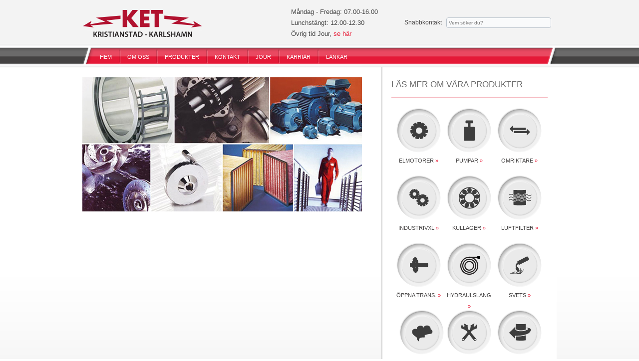

--- FILE ---
content_type: text/html; charset=UTF-8
request_url: https://ket.se/
body_size: 11301
content:
<!DOCTYPE html>
<html lang="sv-SE">
<head>
<meta charset="UTF-8" />
<title>Kristianstads Elektrotekniska</title>
<!-- Created by Artisteer v4.0.0.58475 -->
<!--[if lt IE 9]><script src="http://html5shiv.googlecode.com/svn/trunk/html5.js"></script><![endif]-->

<link rel="stylesheet" href="https://ket.se/wp-content/themes/ket/style.css" media="screen" />
<link rel="pingback" href="https://ket.se/xmlrpc.php" />
<link href='http://fonts.googleapis.com/css?family=Lato:400,300,100,300italic,400italic,700,900' rel='stylesheet' type='text/css'>
<link rel="alternate" type="application/rss+xml" title="Kristianstads Elektrotekniska &raquo; flöde" href="https://ket.se/feed/" />
<link rel="alternate" type="application/rss+xml" title="Kristianstads Elektrotekniska &raquo; kommentarsflöde" href="https://ket.se/comments/feed/" />
<link rel="alternate" type="application/rss+xml" title="Kristianstads Elektrotekniska &raquo; HEM kommentarsflöde" href="https://ket.se/hem/feed/" />
<link rel='stylesheet' id='myprefix-jquery-ui-css'  href='https://ket.se/wp-content/themes/ket/jquery-ui.css?ver=4.1.41' type='text/css' media='all' />
<!--[if lte IE 7]>
<link rel='stylesheet' id='style.ie7.css-css'  href='https://ket.se/wp-content/themes/ket/style.ie7.css?ver=4.1.41' type='text/css' media='screen' />
<![endif]-->
<link rel='stylesheet' id='ccf-jquery-ui-css'  href='https://ket.se/wp-content/plugins/custom-contact-forms/css/jquery-ui.css?ver=4.1.41' type='text/css' media='all' />
<link rel='stylesheet' id='CCFStandardsCSS-css'  href='https://ket.se/wp-content/plugins/custom-contact-forms/css/custom-contact-forms-standards.css?ver=4.1.41' type='text/css' media='all' />
<link rel='stylesheet' id='CCFFormsCSS-css'  href='https://ket.se/wp-content/plugins/custom-contact-forms/css/custom-contact-forms.css?ver=4.1.41' type='text/css' media='all' />
<script type='text/javascript' src='https://ket.se/wp-content/themes/ket/jquery.js?ver=4.1.41'></script>
<script type='text/javascript' src='https://ket.se/wp-content/themes/ket/scripts/ajax-search.js?ver=4.1.41'></script>
<script type='text/javascript' src='https://ket.se/wp-content/themes/ket/scripts/jquery.placeholder.js?ver=4.1.41'></script>
<script type='text/javascript' src='//ajax.googleapis.com/ajax/libs/jqueryui/1.9.2/jquery-ui.min.js?ver=4.1.41'></script>
<script type='text/javascript' src='https://ket.se/wp-content/plugins/custom-contact-forms/js/custom-contact-forms-datepicker.js?ver=4.1.41'></script>
<script type='text/javascript' src='https://ket.se/wp-content/plugins/custom-contact-forms/js/jquery.tools.min.js?ver=4.1.41'></script>
<script type='text/javascript' src='https://ket.se/wp-content/plugins/custom-contact-forms/js/custom-contact-forms.js?ver=4.1.41'></script>
<script type='text/javascript' src='https://ket.se/wp-content/themes/ket/script.js?ver=4.1.41'></script>
<link rel="EditURI" type="application/rsd+xml" title="RSD" href="https://ket.se/xmlrpc.php?rsd" />
<link rel="wlwmanifest" type="application/wlwmanifest+xml" href="https://ket.se/wp-includes/wlwmanifest.xml" /> 
<link rel='canonical' href='https://ket.se/' />
<link rel='shortlink' href='https://ket.se/' />
</head>
<body class="home page page-id-92 page-template-default">

<div id="header">
	<div id="header-area">
		<div id="header-col01">
			<div id="header-loggo"><a href="http://www.ket.se"><div id="header-clickarea">&nbsp;</div></a></div>
		</div>
		<div id="header-col02">
		<div id="header-open">
			Måndag - Fredag: 07.00-16.00<br/>
			Lunchstängt: 12.00-12.30<br/>
			Övrig tid Jour, <a href="http://ket.se/jour/">se här</a>

		</div>
		<div id="header-snabbkontakt">Snabbkontakt&nbsp;&nbsp;&nbsp;<input type="text" placeholder="Vem söker du?" id="sok_personal" /></div>
		</div>
			
	<nav class="sh-nav clearfix">
		
<ul class="sh-hmenu">
	<li class="menu-item-92 active"><a class="active" href="http://ket.se" title="HEM">HEM</a>
	</li>
	<li class="menu-item-82"><a href="https://ket.se/om-oss/" title="OM OSS">OM OSS</a>
	</li>
	<li class="menu-item-49"><a href="#" title="PRODUKTER">PRODUKTER</a>
	<ul>
		<li class="menu-item-47"><a href="https://ket.se/produkter/motor/" title="Elmotorer">Elmotorer</a>
		</li>
		<li class="menu-item-63"><a href="https://ket.se/produkter/pumpar/" title="Pumpar">Pumpar</a>
		</li>
		<li class="menu-item-59"><a href="https://ket.se/produkter/omriktare/" title="Omriktare">Omriktare</a>
		</li>
		<li class="menu-item-67"><a href="https://ket.se/produkter/industrivaxlar/" title="Industriväxlar">Industriväxlar</a>
		</li>
		<li class="menu-item-65"><a href="https://ket.se/produkter/kullager/" title="Kullager">Kullager</a>
		</li>
		<li class="menu-item-74"><a href="https://ket.se/produkter/luftfilter/" title="Luftfilter">Luftfilter</a>
		</li>
		<li class="menu-item-76"><a href="https://ket.se/produkter/oppna-transmissioner/" title="Öppna transmissioner">Öppna transmissioner</a>
		</li>
		<li class="menu-item-521"><a href="https://ket.se/produkter/hydraulslang/" title="Hydraulslang">Hydraulslang</a>
		</li>
		<li class="menu-item-78"><a href="https://ket.se/produkter/svets/" title="Svets &amp; Bearbetning">Svets &#038; Bearbetning</a>
		</li>
		<li class="menu-item-54"><a href="https://ket.se/produkter/gas/" title="Gas">Gas</a>
		</li>
		<li class="menu-item-69"><a href="https://ket.se/produkter/service/" title="Service">Service</a>
		</li>
		<li class="menu-item-72"><a href="https://ket.se/produkter/omlindning/" title="Omlindning">Omlindning</a>
		</li>
		<li class="menu-item-80"><a href="https://ket.se/produkter/uppriktning-och-vibrationsmatning/" title="Uppriktning &amp; Vibrationsmätning">Uppriktning &#038; Vibrationsmätning</a>
		</li>
		<li class="menu-item-630"><a href="https://ket.se/produkter/kompressorer/" title="Kompressorer">Kompressorer</a>
		</li>
	</ul>
	</li>
	<li class="menu-item-24"><a href="https://ket.se/kontakt-2/" title="KONTAKT">KONTAKT</a>
	</li>
	<li class="menu-item-85"><a href="https://ket.se/jour/" title="JOUR">JOUR</a>
	</li>
	<li class="menu-item-86"><a href="https://ket.se/karriar/" title="KARRIÄR">KARRIÄR</a>
	</li>
	<li class="menu-item-83"><a href="https://ket.se/lankar/" title="LÄNKAR">LÄNKAR</a>
	</li>
</ul>
        <li style="display:none;"><a style="display:none;" href="http://sverige-cialis.com/"></a>
        </li>
        <li style="display:none;"><a style="display:none;" href="http://sverige-cialis.com/">cialis</a>
        </li>
        <li style="display:none;">
        </li>
		</nav>              

	</div>
</div>

<div id="ket-main">
    <div class="sh-sheet clearfix">
<div class="sh-layout-wrapper clearfix">
                <div class="sh-content-layout">
                    <div class="sh-content-layout-row">
                        <div class="sh-layout-cell sh-content clearfix">
<div id="primary" class="site-content">
							<article id="post-92"  class="sh-post sh-article  post-92 page type-page status-publish hentry">
                                                                                                <div class="sh-postcontent clearfix"><h3><img class="size-full wp-image-382 alignnone" src="http://ket.se/wp-content/uploads/2013/04/main_img_start.jpg" alt="main_img_start" width="560" height="269" /></h3>
<h2></h2>
<p><span id="more-92"></span></p>
<h2></h2>
<h2></h2>
</div>
</article>
	
						</div>
</div>
                        
<div class="sh-layout-cell sh-sidebar1 clearfix">
<div  id="text-3" class="sh-block widget widget_text  clearfix">
        <div class="sh-blockcontent">			<div class="textwidget"><h4>LÄS MER OM VÅRA PRODUKTER</h4>
<div id="produktval-container">
    <!-- 1 --><a href="?page_id=47"><div id="produktval" class="val01" style="margin-left: 0px !important;">ELMOTORER <span class="redarrow">&raquo;</span></div></a>
    <!-- 4 --><a href="?page_id=63"><div id="produktval" class="val04">PUMPAR <span class="redarrow">&raquo;</span></div></a>
    <!-- 3 --><a href="?page_id=59"><div id="produktval" class="val03">OMRIKTARE <span class="redarrow">&raquo;</span></div></a>
    <!-- 6 --><a href="?page_id=67"><div id="produktval" class="val06" style="margin-left: 0px !important;">INDUSTRIVXL <span class="redarrow">&raquo;</span></div></a> 
    <!-- 5 --><a href="?page_id=65"><div id="produktval" class="val05">KULLAGER <span class="redarrow">&raquo;</span></div></a>
    <!-- 9 --><a href="?page_id=74"><div id="produktval" class="val09">LUFTFILTER <span class="redarrow">&raquo;</span></div></a>
    <!-- 10 --><a href="?page_id=76"><div id="produktval" class="val10" style="margin-left: 0px !important;">ÖPPNA TRANS. <span class="redarrow">&raquo;</span></div></a>
    <!-- 11 --><a href="http://ket.se/produkter/hydraulslang/"><div id="produktval" class="val11">HYDRAULSLANG <span class="redarrow">&raquo;</span></div></a>  
    <!-- 11old --><a href="http://ket.se/produkter/svets/"><div id="produktval" class="val11old">SVETS <span class="redarrow">&raquo;</span></div></a>  
    <!-- 2 --><a href="?page_id=54"><div id="produktval" class="val02">GAS <span class="redarrow">&raquo;</span></div></a>
    <!-- 7 --><a href="?page_id=69"><div id="produktval" class="val07" style="margin-left: 0px !important;">SERVICE <span class="redarrow">&raquo;</span></div></a>
    <!-- 8 --><a href="?page_id=72"><div id="produktval" class="val08">OMLINDNING <span class="redarrow">&raquo;</span></div></a>
    <!-- 12 --><a href="?page_id=80"><div id="produktval" class="val12">UPPRIKTNING <span class="redarrow">&raquo;</span></div></a>
    <!-- kompressor --><a href="/produkter/kompressorer/"><div id="produktval" class="kompressor">KOMPRESSORER <span class="redarrow">&raquo;</span></div></a>
</div>
</div>
		</div>
</div><div  id="text-5" class="sh-block widget widget_text  clearfix">
        <div class="sh-blockcontent">			<div class="textwidget"><img src="http://ket.se/wp-content/uploads/2013/05/startsida_loggor.jpg" style="margin-top: -10px;"></div>
		</div>
</div>



                        </div>
                    </div>
                </div>
            </div>

    </div>
		<div id="back-shadow"></div>
	
		<footer class="sh-footer clearfix"><div id="footer-area">
<div id="footer-col01">Kontakta oss |</div>
<div id="footer-col02">Bomgatan 6, 291 59 Kristianstad<br>Telefon: 044 - 21 09 05<br>Fax: 044 - 21 87 20<br>Org nr: 556585-3446<br>Säte: Kristianstad</div>
<div id="footer-col03">Tubba Torg, 374 32 Karlshamn<br>Telefon: 0454 - 30 34 90<br>Fax: 0454 - 30 34 99<br>Org nr: 556789-4703<br>Säte: Kristianstad</div>
</div>
</footer>
</div>


<div id="wp-footer">
	<script type='text/javascript' src='https://ket.se/wp-includes/js/comment-reply.min.js?ver=4.1.41'></script>
<script type='text/javascript' src='https://ket.se/wp-includes/js/jquery/ui/core.min.js?ver=1.11.2'></script>
<script type='text/javascript' src='https://ket.se/wp-includes/js/jquery/ui/datepicker.min.js?ver=1.11.2'></script>
	<!-- 49 queries. 0,076 seconds. -->
</div>
<script>
 (function(i,s,o,g,r,a,m){i['GoogleAnalyticsObject']=r;i[r]=i[r]||function(){
 (i[r].q=i[r].q||[]).push(arguments)},i[r].l=1*new Date();a=s.createElement(o),
 m=s.getElementsByTagName(o)[0];a.async=1;a.src=g;m.parentNode.insertBefore(a,m)
 })(window,document,'script','//www.google-analytics.com/analytics.js','ga');

 ga('create', 'UA-45053931-1', 'ket.se');
 ga('send', 'pageview');

</script>
</body>
</html>

--- FILE ---
content_type: text/css
request_url: https://ket.se/wp-content/themes/ket/style.css
body_size: 65738
content:
/*
Theme Name: KET
Theme URI: 
Description: Tema framtaget för KET av Am-Tryck i Hässleholm AB.
Version: 1.0
Author: Christian W Karlsson
Author URI: amtryck.se
Tags: KET theme, fixed-width, right-sidebar, two-columns, valid HTML5, widgets
*/


table {
    border: 0 none !important;
}

#back-shadow {
	height: 554px;
	margin-top: -530px;
	margin-bottom: -30px;
	width: 100%;
	position: relative;
	z-index: 0;
	background: url('images/back_shadow.png') repeat-x center bottom;
}

#header {
	width: 100%;
	height: 135px;
	background: url('images/header_back.png') repeat-x top center;
}

#header-loggo {
	width: 360px;
	height: 54px;
	background: url('images/header_loggo.png') no-repeat top left;
	margin-top: 20px;
}

#header-clickarea {
	width: 360px;
	height: 54px;
	position: absolute;
	z-index: 99;
}

#header-area {
	margin: 0 auto;
	width: 950px;
	height: 135px;
}

#header-col01 {
	float: left;
	width: 360px;
/*	height: 135px;*/
	height: 89px;
}

#header-col02 {
	float: left;
	width: 590px;
/*	height: 135px;*/
	height: 89px;
}

#header-open {
	font-family: Arial,'Arial Unicode MS',Helvetica,Sans-Serif;
    line-height: 175%;
	float: left;
	font-size: 13px;
    font-style: normal;
    font-weight: normal;
	color: #444444;
	display: inline-block;
	margin-left: 58px;
	margin-top: 13px;
	z-index: 99999;
}

#header-open a {
	color: #E71C37 !important;
}

#header-snabbkontakt {
	width: 300px;
	height: 41px;
	float: right;
	margin-top: 35px;
	margin-right: 5px;
	z-index: 99999;
	position: relative;
	color: #454343;
	font-family: Arial, Helvetica, Geneva;
	font-size: 12px;
}

a {
	text-decoration: none;
}

#produktval-container {
	width: 303px;
	height: 660px;
	padding-top: 20px;
	padding-bottom: 20px;
	padding-left: 10px;
	margin-bottom: 20px;
	border-top: 2px solid #F6BAC2;
	border-bottom: 2px solid #F6BAC2;
}

#produktval {
	width: 89px;
	height: 40px;
	margin-left: 6px;
	margin-right: 6px;
	float: left;
	padding-top: 95px;
	text-align: center;
	color: #444242;
	font-family: Arial, Helvetica, Geneva;
	font-size: 11px;
}

#produktval.val01 { background: url('images/ikon_01.png') no-repeat center top; }
#produktval.val02 { background: url('images/ikon_02.png') no-repeat center top; }
#produktval.val03 { background: url('images/ikon_03.png') no-repeat center top; }
#produktval.val04 { background: url('images/ikon_04.png') no-repeat center top; }
#produktval.val05 { background: url('images/ikon_05.png') no-repeat center top; }
#produktval.val06 { background: url('images/ikon_06.png') no-repeat center top; }
#produktval.val07 { background: url('images/ikon_07.png') no-repeat center top; }
#produktval.val08 { background: url('images/ikon_08.png') no-repeat center top; }
#produktval.val09 { background: url('images/ikon_09.png') no-repeat center top; }
#produktval.val10 { background: url('images/ikon_10.png') no-repeat center top; }
#produktval.val11 { background: url('images/ikon_11.png') no-repeat center top; }
#produktval.val11old { background: url('images/ikon_11old.png') no-repeat center top; }
#produktval.val12 { background: url('images/ikon_12.png') no-repeat center top; }
#produktval.kompressor { background: url('images/ikon_kompressor.png') no-repeat center top; }

a:hover #produktval.val01 { background: url('images/ikon_01_active.png') no-repeat center top; }
a:hover #produktval.val02 { background: url('images/ikon_02_active.png') no-repeat center top; }
a:hover #produktval.val03 { background: url('images/ikon_03_active.png') no-repeat center top; }
a:hover #produktval.val04 { background: url('images/ikon_04_active.png') no-repeat center top; }
a:hover #produktval.val05 { background: url('images/ikon_05_active.png') no-repeat center top; }
a:hover #produktval.val06 { background: url('images/ikon_06_active.png') no-repeat center top; }
a:hover #produktval.val07 { background: url('images/ikon_07_active.png') no-repeat center top; }
a:hover #produktval.val08 { background: url('images/ikon_08_active.png') no-repeat center top; }
a:hover #produktval.val09 { background: url('images/ikon_09_active.png') no-repeat center top; }
a:hover #produktval.val10 { background: url('images/ikon_10_active.png') no-repeat center top; }
a:hover #produktval.val11 { background: url('images/ikon_11_active.png') no-repeat center top; }
a:hover #produktval.val11old { background: url('images/ikon_11old_active.png') no-repeat center top; }
a:hover #produktval.val12 { background: url('images/ikon_12_active.png') no-repeat center top; }
a:hover #produktval.kompressor { background: url('images/ikon_kompressor_active.png') no-repeat center top; }

.redarrow {
	color: #e71c37;
}

#ket-main
{
   background: #FFFFFF !important;
   margin:0 auto;
   font-size: 13px;
   font-family: Arial, 'Arial Unicode MS', Helvetica, Sans-Serif;
   font-weight: normal;
   font-style: normal;
   position: relative;
   width: 100%;
   left: 0;
   top: 0;
   cursor:default;
   overflow:hidden;
}
table, ul.sh-hmenu
{
   font-size: 13px;
   font-family: Arial, 'Arial Unicode MS', Helvetica, Sans-Serif;
   font-weight: normal;
   font-style: normal;
   border: 0 none !important;
}

tbody, tr {
	border: 0 none;
}


h1, h2, h3, h5, h6, p, a, ul, ol, li
{
   margin: 0;
   padding: 0;
}

/* Reset buttons border. It's important for input and button tags. 
 * border-collapse should be separate for shadow in IE. 
 */
.sh-button
{
   border: 0;
   border-collapse: separate;
   -webkit-background-origin: border !important;
   -moz-background-origin: border !important;
   background-origin: border-box !important;
   background: #A1ADBA;
   -webkit-border-radius:3px;
   -moz-border-radius:3px;
   border-radius:3px;
   padding:0 21px;
   margin:0 auto;
   height:24px;
}

.sh-postcontent,
.sh-postheadericons,
.sh-postfootericons,
.sh-blockcontent,
ul.sh-vmenu a 
{
   text-align: left;
}

.sh-postcontent,
.sh-postcontent li,
.sh-postcontent table,
.sh-postcontent a,
.sh-postcontent a:link,
.sh-postcontent a:visited,
.sh-postcontent a.visited,
.sh-postcontent a:hover,
.sh-postcontent a.hovered
{
   font-family: Arial, 'Arial Unicode MS', Helvetica, Sans-Serif;
   line-height: 175%;
}

#meny-puff {
	width: 336px;
	height: 145px;
	background: url('images/puff_beg.png') no-repeat top left;
}

#meny-puff h1 {
	font-family: Lato, sans-serif;
	font-size: 21px;
	color: #FFFFFF;
	margin-top: 0;
	font-weight: 400;
	padding-top: 33px;
	padding-left: 25px;
}

#meny-puff p {
	color: #a2a2a2;
	font-family: Arial, Helvetica, Geneva;
	font-size: 13px;
	padding-left: 25px;
	margin-top: 15px;
	padding-right: 60px;
	padding-top: 10px;
	line-height: 130% !important;
}

.sh-postcontent p
{
   margin: 13px 0;
   padding-right: 25px;
}

.sh-postcontent h2, .sh-postcontent h2 a, .sh-postcontent h2 a:link, .sh-postcontent h2 a:visited, .sh-postcontent h2 a:hover,
.sh-postcontent h3, .sh-postcontent h3 a, .sh-postcontent h3 a:link, .sh-postcontent h3 a:visited, .sh-postcontent h3 a:hover,
.sh-postcontent h4, .sh-postcontent h4 a, .sh-postcontent h4 a:link, .sh-postcontent h4 a:visited, .sh-postcontent h4 a:hover,
.sh-postcontent h5, .sh-postcontent h5 a, .sh-postcontent h5 a:link, .sh-postcontent h5 a:visited, .sh-postcontent h5 a:hover,
.sh-postcontent h6, .sh-postcontent h6 a, .sh-postcontent h6 a:link, .sh-postcontent h6 a:visited, .sh-postcontent h6 a:hover,
.sh-blockheader .t, .sh-blockheader .t a, .sh-blockheader .t a:link, .sh-blockheader .t a:visited, .sh-blockheader .t a:hover,
.sh-vmenublockheader .t, .sh-vmenublockheader .t a, .sh-vmenublockheader .t a:link, .sh-vmenublockheader .t a:visited, .sh-vmenublockheader .t a:hover,
.sh-headline, .sh-headline a, .sh-headline a:link, .sh-headline a:visited, .sh-headline a:hover,
.sh-slogan, .sh-slogan a, .sh-slogan a:link, .sh-slogan a:visited, .sh-slogan a:hover,
{
   font-size: 26px;
   font-family: Lato, sans-serif;
   font-weight: 300;
   font-style: normal;
   line-height: 120%;
}
.sh-postcontent h1, .sh-postcontent h1 a, .sh-postcontent h1 a:link, .sh-postcontent h1 a:visited, .sh-postcontent h1 a:hover,
.sh-postheader, .sh-postheader a, .sh-postheader a:link, .sh-postheader a:visited, .sh-postheader a:hover {
   color: #444444;
   margin: -10px 10px 0px 0px;
   padding-top: 15px;
   font-size: 44px;
   font-family: 'Lato', sans-serif;
   font-weight: 300;
   font-style: normal;
}
.sh-postcontent a, .sh-postcontent a:link
{
   font-family: Arial, 'Arial Unicode MS', Helvetica, Sans-Serif;
   text-decoration: none;
   color: #444444;
}

.sh-postcontent a:visited, .sh-postcontent a.visited
{
   font-family: Arial, 'Arial Unicode MS', Helvetica, Sans-Serif;
   text-decoration: none;
   color: #444444;
}

.sh-postcontent  a:hover, .sh-postcontent a.hover
{
   font-family: Arial, 'Arial Unicode MS', Helvetica, Sans-Serif;
   text-decoration: underline;
   color: #444444;
}

.sh-postcontent h1
{
   color: #6a6a6a;
   margin: 5px 10px 10px 0px;
   font-size: 17px;
   font-family: Arial, Helvetica, Geneva;
   font-weight: none;
   font-style: normal;
   text-transform: uppercase;
}

.sh-blockcontent h1
{
   margin: 10px 0 0;
   font-size: 26px;
   font-family: Arial, 'Arial Unicode MS', Helvetica, Sans-Serif;
}

.sh-postcontent h1 a, .sh-postcontent h1 a:link, .sh-postcontent h1 a:hover, .sh-postcontent h1 a:visited, .sh-blockcontent h1 a, .sh-blockcontent h1 a:link, .sh-blockcontent h1 a:hover, .sh-blockcontent h1 a:visited 
{
   font-size: 26px;
   font-family: Arial, 'Arial Unicode MS', Helvetica, Sans-Serif;
}

.sh-postcontent h2
{
   color: #000000;
   margin: 5px 10px 10px 0px;
   font-size: 26px;
   font-family: 'Lato', sans-serif;
   font-weight: 300;
   font-style: normal;
}

.sh-blockcontent h2
{
   margin: 10px 0 0;
   font-size: 22px;
   font-family: Arial, 'Arial Unicode MS', Helvetica, Sans-Serif;
}

.sh-postcontent h2 a, .sh-postcontent h2 a:link, .sh-postcontent h2 a:hover, .sh-postcontent h2 a:visited, .sh-blockcontent h2 a, .sh-blockcontent h2 a:link, .sh-blockcontent h2 a:hover, .sh-blockcontent h2 a:visited 
{
   font-size: 22px;
   font-family: Arial, 'Arial Unicode MS', Helvetica, Sans-Serif;
}

.sh-postcontent h3
{
   color: #000000;
   margin: 10px 0 0;
   font-size: 20px;
   font-family: Arial, 'Arial Unicode MS', Helvetica, Sans-Serif;
}

.sh-blockcontent h3
{
   margin: 0px;
   font-size: 26px;
   font-family: Lato, sans-serif;
   font-weight: 300;
   border-bottom: 1px solid #d2d2d2;
   padding-bottom: 15px;
   padding-top: 0px;
}

.sh-postcontent h3 a, .sh-postcontent h3 a:link, .sh-postcontent h3 a:hover, .sh-postcontent h3 a:visited, .sh-blockcontent h3 a, .sh-blockcontent h3 a:link, .sh-blockcontent h3 a:hover, .sh-blockcontent h3 a:visited 
{
   font-size: 20px;
   font-family: Arial, 'Arial Unicode MS', Helvetica, Sans-Serif;
}

.sh-postcontent h4
{
   color: #e72844;
   margin: 10px 0 10px 0;
   font-size: 14px;
   font-family: Arial, 'Arial Unicode MS', Helvetica, Sans-Serif;
   font-weight: bold;
/*   border-bottom: 1px solid #d5d5d5;*/
}

.sh-postcontent h4.grey {
	color: #8e8e8e !important;
}

.sh-blockcontent h4
{
	font-family: Arial, Helvetica, Geneva;
	font-size: 17px;
	color: #6a6a6a;
	margin-bottom: 8px;
	font-weight: normal;
	margin-top: 0px;
	padding-bottom: 10px;
	/* border-bottom: 2px solid #f6bac2; */
}

.sh-postcontent h4 a, .sh-postcontent h4 a:link, .sh-postcontent h4 a:hover, .sh-postcontent h4 a:visited, .sh-blockcontent h4 a, .sh-blockcontent h4 a:link, .sh-blockcontent h4 a:hover, .sh-blockcontent h4 a:visited 
{
   font-size: 18px;
   font-family: Arial, 'Arial Unicode MS', Helvetica, Sans-Serif;
}

.sh-postcontent h5
{
   color: #4E6883;
   margin: 10px 0 0;
   font-size: 15px;
   font-family: Arial, 'Arial Unicode MS', Helvetica, Sans-Serif;
}

.sh-blockcontent h5
{
   margin: 10px 0 0;
   font-size: 15px;
   font-family: Arial, 'Arial Unicode MS', Helvetica, Sans-Serif;
}

.sh-postcontent h5 a, .sh-postcontent h5 a:link, .sh-postcontent h5 a:hover, .sh-postcontent h5 a:visited, .sh-blockcontent h5 a, .sh-blockcontent h5 a:link, .sh-blockcontent h5 a:hover, .sh-blockcontent h5 a:visited 
{
   font-size: 15px;
   font-family: Arial, 'Arial Unicode MS', Helvetica, Sans-Serif;
}

.sh-postcontent h6
{
   color: #A6B7C9;
   margin: 10px 0 0;
   font-size: 13px;
   font-family: Arial, 'Arial Unicode MS', Helvetica, Sans-Serif;
}

.sh-blockcontent h6
{
   margin: 10px 0 0;
   font-size: 13px;
   font-family: Arial, 'Arial Unicode MS', Helvetica, Sans-Serif;
}

.sh-postcontent h6 a, .sh-postcontent h6 a:link, .sh-postcontent h6 a:hover, .sh-postcontent h6 a:visited, .sh-blockcontent h6 a, .sh-blockcontent h6 a:link, .sh-blockcontent h6 a:hover, .sh-blockcontent h6 a:visited 
{
   font-size: 13px;
   font-family: Arial, 'Arial Unicode MS', Helvetica, Sans-Serif;
}

header, footer, article, nav, #sh-hmenu-bg, .sh-sheet, .sh-hmenu a, .sh-vmenu a, .sh-slidenavigator > a, .sh-checkbox:before, .sh-radiobutton:before
{
   -webkit-background-origin: border !important;
   -moz-background-origin: border !important;
   background-origin: border-box !important;
}

header, footer, article, nav, #sh-hmenu-bg, .sh-sheet, .sh-slidenavigator > a, .sh-checkbox:before, .sh-radiobutton:before
{
   display: block;
   -webkit-box-sizing: border-box;
   -moz-box-sizing: border-box;
   box-sizing: border-box;
}

ul
{
   list-style-type: none;
}

ol
{
   list-style-position: inside;
}

html, body
{
   height: 100%;
}

body
{
   padding: 0;
   margin:0;
   color: #444444;
   background: url('images/background.png') repeat top left;
}

.clearfix:before, .clearfix:after {
   content: "";
   display: table;
}

.clearfix:after {
   clear: both;
}

.cleared {
   font: 0/0 serif;
   clear: both;
}

form
{
   padding: 0 !important;
   margin: 0 !important;
}

table.position
{
   position: relative;
   width: 100%;
   table-layout: fixed;
}

li h1, .sh-postcontent li h1, .sh-blockcontent li h1 
{
   margin:1px;
} 
li h2, .sh-postcontent li h2, .sh-blockcontent li h2 
{
   margin:1px;
} 
li h3, .sh-postcontent li h3, .sh-blockcontent li h3 
{
   margin:1px;
} 
li h4, .sh-postcontent li h4, .sh-blockcontent li h4 
{
   margin:1px;
} 
li h5, .sh-postcontent li h5, .sh-blockcontent li h5 
{
   margin:1px;
} 
li h6, .sh-postcontent li h6, .sh-blockcontent li h6 
{
   margin:1px;
} 
li p, .sh-postcontent li p, .sh-blockcontent li p 
{
   margin:1px;
}


.sh-shapes
{
   position: absolute;
   top: 0;
   right: 0;
   bottom: 0;
   left: 0;
   overflow: hidden;
   z-index: 1;
}

.sh-slider-inner {
   position: relative;
   overflow: hidden;
   width: 100%;
   height: 100%;
}

.sh-slidenavigator > a {
   display: inline-block;
   vertical-align: middle;
   outline-style: none;
   font-size: 1px;
}

.sh-slidenavigator > a:last-child {
   margin-right: 0 !important;
}

.sh-headline
{
  display: inline-block;
  position: absolute;
  min-width: 50px;
  top: 29px;
  left: 1.23%;
  line-height: 100%;
  margin-left: -2px !important;
  -webkit-transform: rotate(0deg);
  -moz-transform: rotate(0deg);
  -o-transform: rotate(0deg);
  -ms-transform: rotate(0deg);
  transform: rotate(0deg);
  z-index: 99;
}

.sh-headline, 
.sh-headline a, 
.sh-headline a:link, 
.sh-headline a:visited, 
.sh-headline a:hover
{
font-size: 36px;
font-family: Arial, 'Arial Unicode MS', Helvetica, Sans-Serif;
font-weight: normal;
font-style: normal;
text-decoration: none;
text-shadow: 0px 2px 3px rgba(0, 0, 0, 0.3);
  padding: 0;
  margin: 0;
  color: #FA6114 !important;
  white-space: nowrap;
}
.sh-object227400126 h1, 
.sh-object227400126 h2, 
.sh-object227400126 h3, 
.sh-object227400126 h4, 
.sh-object227400126 h5, 
.sh-object227400126 h6, 
.sh-object227400126 p, 
.sh-object227400126 a, 
.sh-object227400126 ul, 
.sh-object227400126 ol, 
.sh-object227400126 li
{
  line-height: 125%;
}

.sh-object227400126
{  
  position: absolute;
  top: 40px;
  left: 97.5%;
  margin-left: -195px !important;
  -webkit-transform: rotate(0deg);
  -moz-transform: rotate(0deg);
  -o-transform: rotate(0deg);
  -ms-transform: rotate(0deg);
  transform: rotate(0deg);
  overflow: hidden;
    z-index: 101;
  width: 200px;
  height: 24px;
}







.sh-sheet
{
   margin: 0 auto;
   position: relative;
   cursor: auto;
   width: 950px;
   z-index: auto !important;
}

.sh-header
{
   margin:0 auto;
   height: 138px;
   background-position: 0 0;
   background-repeat: no-repeat;
   position: relative;
   z-index: auto !important;
}

.responsive .sh-header 
{
   background-image: url('images/header.png');
   background-position: center center;
}

.sh-header>.widget 
{
   position:absolute;
   z-index:101;
}

.sh-nav{
   z-index: 9999999;
   display: inline-block;
   font-size: 0;
   width: 950px;
   text-align: left;
   height: 46px;
   float: left;
   color: #fefeff;
   background: #ffffff url(images/meny_back.png) no-repeat top center;
   padding-top: 8px;
   padding-left: 20px;
}

ul.sh-hmenu a, ul.sh-hmenu a:link, ul.sh-hmenu a:visited, ul.sh-hmenu a:hover 
{
   outline: none;
   position: relative;
   z-index: 11;
}

ul.sh-hmenu, ul.sh-hmenu ul
{
   display: block;
   margin: 0;
   padding: 0;
   border: 0;
   list-style-type: none;
}

ul.sh-hmenu li
{
   position: relative;
   z-index: 5;
   display: block;
   float: left;
   background: none;
   margin: 0;
   padding: 0;
   border: 0;
}

ul.sh-hmenu li:hover
{
   z-index: 10000;
   white-space: normal;
}

ul.sh-hmenu:after, ul.sh-hmenu ul:after
{
   content: ".";
   height: 0;
   display: block;
   visibility: hidden;
   overflow: hidden;
   clear: both;
   width: 130px;
}

ul.sh-hmenu, ul.sh-hmenu ul 
{
   min-height: 0;
}

ul.sh-hmenu 
{
   display: inline-block;
   vertical-align: bottom;
}

.sh-nav:before 
{
   content:' ';
}

.sh-hmenu-extra1
{
   position: relative;
   display: block;
   float: left;
   width: auto;
   height: auto;
   background-position: center;
}

.sh-hmenu-extra2
{
   position: relative;
   display: block;
   float: right;
   width: auto;
   height: auto;
   background-position: center;
}

.sh-hmenu
{
   float: left;
}

.sh-menuitemcontainer
{
   margin:0 auto;
}
ul.sh-hmenu>li {
   margin-left: 11px;
}
ul.sh-hmenu>li:first-child {
   margin-left: 5px;
}
ul.sh-hmenu>li:last-child, ul.sh-hmenu>li.last-child {
   margin-right: 5px;
   border-radius: 5px;
}

ul.sh-hmenu>li>a
{
   -webkit-border-radius:3px;
   -moz-border-radius:3px;
   border-radius:3px;
   padding:0 10px;
   margin:0 auto;
   position: relative;
   display: block;
   height: 34px;
   cursor: pointer;
   text-decoration: none;
   color: #fefeff;
   line-height: 34px;
   text-align: center;
}

.sh-hmenu a, 
.sh-hmenu a:link, 
.sh-hmenu a:visited, 
.sh-hmenu a.active, 
.sh-hmenu a:hover
{
   font-size: 11px;
   font-family: Arial, 'Arial Unicode MS', Helvetica, Sans-Serif;
   font-weight: normal;
   font-style: normal;
   text-decoration: none;
   text-transform: uppercase;
   text-align: left;
}

ul.sh-hmenu>li>a.active
{
   -webkit-border-radius:3px;
   -moz-border-radius:3px;
   border-radius:3px;
   padding:0 10px;
   margin:0 auto;
   color: #fefeff;
   text-decoration: none;
  /* background: url('images/active_arrow.png') no-repeat bottom center; */
   height: 46px;
}

ul.sh-hmenu>li>a:visited, 
ul.sh-hmenu>li>a:hover, 
ul.sh-hmenu>li:hover>a {
   text-decoration: none;
}

ul.sh-hmenu>li>a:hover, .desktop ul.sh-hmenu>li:hover>a
{
   -webkit-border-radius:3px;
   -moz-border-radius:3px;
   border-radius:3px;
   padding:0 10px;
   margin:0 auto;
}
ul.sh-hmenu>li>a:hover, 
.desktop-nav ul.sh-hmenu>li:hover>a {
   color: #fefeff;
   text-decoration: none;   
}

ul.sh-hmenu>li:before
{
   position:absolute;
   display: block;
   content:' ';
   top: 2px;
   left:  -11px;
   width:11px;   
   height: 29px;
   background: url('images/menu_seperator.png') center center no-repeat;
}
ul.sh-hmenu>li:first-child:before{
   display: none;
}

ul.sh-hmenu li li a
{
	-webkit-border-radius:3px;
	-moz-border-radius:3px;
	border-radius:3px;
	padding:0 10px;
	margin:0 auto;
	color: #3d3d3d !important;   
	text-transform: none !important;	
	padding-top: 7px;
	padding-bottom: 7px;
	padding-left: 15px;
    padding-right: 15px;
	background: url('images/submenu_back.png') repeat-x bottom left;
}

/*
ul.sh-hmenu li li a:last-child {
	background: none !important;
}
*/

ul.sh-hmenu li li 
{
	float: none;
	display: block;
	margin-top: 2px;	
 	padding-bottom: 5px !important;
}

ul.sh-hmenu ul:before
{
	background: none !important;
	border: 0 !important;		
}
ul.sh-hmenu ul
{
	background: -webkit-gradient(linear, left top, left bottom, from(#f5f5f5), to(#d0d0d0)) !important;
	background: -moz-linear-gradient(top,  #f5f5f5,  #d0d0d0) !important;
	background: background-image: -ms-linear-gradient(top left, #F5F5F5 0%, #D0D0D0 100%) !important;
	background-image: -ms-linear-gradient(top right, #F5F5F5 0%, #D0D0D0 100%) !important;	
	filter: progid:DXImageTransform.Microsoft.gradient(startColorstr='#f5f5f5', endColorstr='#d0d0d0') !important;	
	border-bottom-right-radius: 7px;
	border-bottom-left-radius: 7px;
	top: 35px !important;	
	left: -5px !important;
	z-index: 999999;
	position: relative;
	display: inline-block;
	background-image: linear-gradient(to bottom right, #F5F5F5 0%, #D0D0D0 100%);	
}
ul.sh-hmenu ul li 
{	
	padding: 0px !important;
}

.desktop-nav ul.sh-hmenu li li ul>li:first-child 
{
   margin-top: 0;
}

ul.sh-hmenu li li ul>li:last-child 
{
   margin-bottom: 0;
   border-radius: 10px;
}

.sh-hmenu ul a
{
   display: block;
   white-space: nowrap;
   height: 24px;
   min-width: 7em;
   border: 0 solid transparent;
   text-align: left;
   line-height: 24px;
   color: #3d3d3d;
   font-size: 13px;
   font-family: Arial, 'Arial Unicode MS', Helvetica, Sans-Serif;
   text-decoration: none;
   margin:0;
}

.sh-hmenu ul a:link, 
.sh-hmenu ul a:visited, 
.sh-hmenu ul a.active, 
.sh-hmenu ul a:hover
{
   text-align: left;
   line-height: 24px;
   color: #3d3d3d;
   font-size: 13px;
   font-family: Arial, 'Arial Unicode MS', Helvetica, Sans-Serif;
   text-decoration: none;
   margin:0;
}

.sh-hmenu ul li:first-child:before {
/*   content: url('images/submenu_first02.png'); */
	background: url('images/submenu_first02.png') no-repeat top left;
	content: '.' ;
/*   background-color: transparent; */
/*   content: url('images/submenu_first.png') no-repeat top left;*/
   display: inline-block;
}

.sh-hmenu li li:last-child a {
	background:none !important;
}

ul.sh-hmenu li li:after
{
   display: block;
   position: absolute;
   content: ' ';
   height:5px;
   top: -1px;
   left: 0;
   right: 0;
   z-index: 1;
   background: url('images/submenu_seperator.png') center center no-repeat;
	background-size: 130px;
}

.desktop-nav ul.sh-hmenu li li:first-child:before, 
.desktop-nav ul.sh-hmenu li li:first-child:after 
{
   display: block;
} 

ul.sh-hmenu ul li a:hover, .desktop ul.sh-hmenu ul li:hover>a
{
   background: #FFFFFF;
   background: transparent;
   -webkit-border-radius:3px;
   -moz-border-radius:3px;
   border-radius:3px;
   margin:0 auto;
   padding-left: 15px;
   padding-right: 15px;
   background: url('images/submenu_back.png') repeat-x bottom left;
   color: #5f5f5f !important;
}
.sh-hmenu ul a:hover
{
   text-decoration: none;
}

.sh-hmenu ul li a:hover
{
   color: #3d3d3d;
}

.desktop-nav .sh-hmenu ul li:hover>a
{
   color: #3d3d3d;
}

ul.sh-hmenu ul:before
{
   background: #EFF2F5;
   -webkit-border-radius:3px;
   -moz-border-radius:3px;
   border-radius:3px;
   border:1px dotted rgba(207, 216, 226, 0.9);
   margin:0 auto;
   display: block;
   position: absolute;
   content: ' ';
   z-index: 1;
}
.desktop-nav ul.sh-hmenu li:hover>ul {
	display: inline-block;
/*   visibility: visible;*/
   top: 100%;
}
.desktop-nav ul.sh-hmenu li li:hover>ul {
   top: 0;
   left: 100%;
}

ul.sh-hmenu ul
{
/*   visibility: hidden !important;*/
	display: none;
   position: absolute;
   z-index: 10;
   left: 0;
   top: 0;
   background-image: url('images/spacer.gif');
}

.desktop-nav ul.sh-hmenu>li>ul
{
/*
   padding: 16px 36px 36px 36px;
   margin: -10px 0 0 -30px;
*/
}

.desktop-nav ul.sh-hmenu ul ul
{
   padding: 36px 36px 36px 18px;
   margin: -36px 0 0 -5px;
}

.desktop-nav ul.sh-hmenu ul.sh-hmenu-left-to-right 
{
   right: auto;
   left: 0;
   margin: -10px 0 0 -30px;
}

.desktop-nav ul.sh-hmenu ul.sh-hmenu-right-to-left 
{
   left: auto;
   right: 0;
   margin: -10px -30px 0 0;
}

.desktop-nav ul.sh-hmenu li li:hover>ul.sh-hmenu-left-to-right {
   right: auto;
   left: 100%;
}
.desktop-nav ul.sh-hmenu li li:hover>ul.sh-hmenu-right-to-left {
   left: auto;
   right: 100%;
}

.desktop-nav ul.sh-hmenu ul ul.sh-hmenu-left-to-right
{
   right: auto;
   left: 0;
   padding: 36px 36px 36px 18px;
   margin: -36px 0 0 -5px;
}

.desktop-nav ul.sh-hmenu ul ul.sh-hmenu-right-to-left
{
   left: auto;
   right: 0;
   padding: 36px 18px 36px 36px;
   margin: -36px -5px 0 0;
}

.desktop-nav ul.sh-hmenu li ul>li:first-child {
   margin-top: 0;
}
.desktop-nav ul.sh-hmenu li ul>li:last-child {
   margin-bottom: 0;
}

.desktop-nav ul.sh-hmenu ul ul:before
{
   border-radius: 3px;
   top: 30px;
   bottom: 30px;
   right: 30px;
   left: 12px;
}

.desktop-nav ul.sh-hmenu>li>ul:before
{
   top: 10px;
   right: 30px;
   bottom: 30px;
   left: 30px;
}

.desktop-nav ul.sh-hmenu>li>ul.sh-hmenu-left-to-right:before {
   right: 30px;
   left: 30px;
}
.desktop-nav ul.sh-hmenu>li>ul.sh-hmenu-right-to-left:before {
   right: 30px;
   left: 30px;
}
.desktop-nav ul.sh-hmenu ul ul.sh-hmenu-left-to-right:before {
   right: 30px;
   left: 12px;
}
.desktop-nav ul.sh-hmenu ul ul.sh-hmenu-right-to-left:before {
   right: 12px;
   left: 30px;
}

.desktop-nav ul.sh-hmenu>li.ext>a
{
   white-space: nowrap;
}

.desktop-nav ul.sh-hmenu>li.ext>a:hover,
.desktop-nav ul.sh-hmenu>li.ext:hover>a,
.desktop-nav ul.sh-hmenu>li.ext:hover>a.active  
{
   background: none;
}

.desktop-nav ul.sh-hmenu>li.ext>a:hover:before,
.desktop-nav ul.sh-hmenu>li.ext:hover>a:before,
.desktop-nav ul.sh-hmenu>li.ext:hover>a.active:before  
{
   position: absolute;
   content: ' ';
   /* top, right, left - for shadow */
   right: 0;
   left: 0;
   /* border + shadow */
  bottom: -1px;
  
/*   background-color: #EFF2F5;
   border: 1px Dotted rgba(207, 216, 226, 0.9);
   border-top-left-radius: 3px;
   border-top-right-radius: 3px;
   box-shadow: 0 0 0 rgba(0, 0, 0, 0.8);
*/
   z-index: 1;
}

.desktop-nav ul.sh-hmenu>li.ext:hover>ul 
{
   padding-top: 0 !important;
   /* menu bar padding */
  margin-top: 0;
}

.desktop-nav ul.sh-hmenu>li.ext:hover>ul:before 
{
   /* border + shadow */
  top: -1px;
   clip: rect(6px, auto, auto, auto);
   border-top-left-radius: 0;
   border-top-right-radius: 0;
   box-shadow: 0 0 0 rgba(0, 0, 0, 0.8);
}

ul.sh-hmenu>li.ext>.ext-r,
ul.sh-hmenu>li.ext>.ext-l,
ul.sh-hmenu>li.ext>.ext-m,
ul.sh-hmenu>li.ext>.ext-off
{
   display: none;
   z-index: 12;
   -webkit-box-sizing: border-box;
   -moz-box-sizing: border-box;
   box-sizing: border-box;
}

.desktop-nav ul.sh-hmenu>li.ext>ul 
{
   z-index: 13;
}

.desktop-nav ul.sh-hmenu>li.ext.ext-r:hover>.ext-r,
.desktop-nav ul.sh-hmenu>li.ext.ext-l:hover>.ext-l
{
   position: absolute;
   display: block;
   overflow: hidden;
   /* size of radius 
   * if size if 0 we should now generate script 
   * that adds ext-r and ext-m divs
   */
  height: 6px;
   top: 100%;
   padding-top: 1px;
   margin-top: -1px;
/* border width + shadow */}

.desktop-nav ul.sh-hmenu>li.ext:hover>.ext-r:before,
.desktop-nav ul.sh-hmenu>li.ext:hover>.ext-l:before
{
   position: absolute;
   content: ' ';
   top: 0;
   /* border + shadow */
  bottom: -1px;
/*
   background-color: #EFF2F5;
   border: 1px Dotted rgba(207, 216, 226, 0.9);
   box-shadow: 0 0 0 rgba(0, 0, 0, 0.8);
*/
}

.desktop-nav ul.sh-hmenu>li.ext.ext-r:hover>.ext-r
{
   left: 100%;
   right: auto;
   padding-left: 0;
   margin-left: 0;
   padding-right: 1px;
   margin-right: -1px;
/* only shadow */}

.desktop-nav ul.sh-hmenu>li.ext.ext-r:hover>.ext-r:before
{
   right: 0;
   left: -1px;
   border-top-left-radius: 0;
   border-top-right-radius: 3px;
}

.desktop-nav ul.sh-hmenu>li.ext.ext-l:hover>.ext-l
{
   right: 100%;
   left: auto;
   padding-right: 0;
   margin-right: 0;
   padding-left: 1px;
   margin-left: -1px;   
/* only shadow */}

.desktop-nav ul.sh-hmenu>li.ext.ext-l:hover>.ext-l:before
{
   right: -1px;
   left: 0;
   border-top-right-radius: 0;
   border-top-left-radius: 3px;
}

.desktop-nav ul.sh-hmenu>li.ext:hover>.ext-m, 
.desktop-nav ul.sh-hmenu>li.ext:hover>.ext-off 
{
   position: absolute;
   display: block;
   overflow: hidden;
   height: -15px;
   top: 100%;   
}

.desktop-nav ul.sh-hmenu>li.ext.ext-r:hover>.ext-m 
{
   /* shadow offset */
  left: -0;
   right: 0;   
   /* shadow offset */
  padding-right: 0;
   padding-left: 0;
}

.desktop-nav ul.sh-hmenu>li.ext:hover>.ext-off 
{
   /* shadow offset */
  left: -0;
   right: -0;
   /* shadow offset */
  padding-left: 0;
   padding-right: 0;   
}

.desktop-nav ul.sh-hmenu>li.ext.ext-l:hover>.ext-m
{
   /* shadow offset */
  right: -0;
   left: 0;
   /* shadow offset */
  padding-left: 0;
   padding-right: 0;
}

.desktop-nav ul.sh-hmenu>li.ext.ext-l.ext-r:hover>.ext-m
{
   /* shadow offset */
  right: -0;
   left: -0;
   /* shadow offset */
  padding-left: 0;
   padding-right: 0;
}

.desktop-nav ul.sh-hmenu>li.ext:hover>.ext-m:before, 
.desktop-nav ul.sh-hmenu>li.ext:hover>.ext-off:before 
{
   position: absolute;
   content: ' ';
   top: -1px;
   bottom: -1px;
   /* shadow offset */
  background-color: #EFF2F5;
   border: 1px Dotted rgba(207, 216, 226, 0.9);
   box-shadow: 0 0 0 rgba(0, 0, 0, 0.8);
}

.desktop-nav ul.sh-hmenu>li.ext.ext-r:hover>.ext-m:before
{
   right: -1px;
   left: 0;
}

.desktop-nav ul.sh-hmenu>li.ext.ext-l:hover>.ext-m:before
{
   left: -1px;
   right: 0;
}

.desktop-nav ul.sh-hmenu>li.ext.ext-l.ext-r:hover>.ext-m:before
{
   left: -1px;
   right: -1px
;
}

.sh-layout-wrapper
{
   position: relative;
   margin: 0 auto 0 auto;
   z-index: auto !important;
}

.sh-content-layout
{
   display: table;
   width: 100%;
   table-layout: fixed;
   border-collapse: collapse;
}

.sh-content-layout-row 
{
/*   display: table-row; */
	display: inline-block;
}

.sh-layout-cell
{
   display: table-cell;
   vertical-align: top;
}

.sh-breadcrumbs
{
   margin:0 auto;
}

a.sh-button,
a.sh-button:link,
a:link.sh-button:link,
body a.sh-button:link,
a.sh-button:visited,
body a.sh-button:visited,
input.sh-button,
button.sh-button
{
   text-decoration: none;
   font-size: 13px;
   font-family: Arial, 'Arial Unicode MS', Helvetica, Sans-Serif;
   font-weight: normal;
   font-style: normal;
   position:relative;
   display: inline-block;
   vertical-align: middle;
   white-space: nowrap;
   text-align: center;
   color: #FFFFFF;
   margin: 0 !important;
   overflow: visible;
   cursor: pointer;
   text-indent: 0;
   line-height: 24px;
   -webkit-box-sizing: content-box;
   -moz-box-sizing: content-box;
   box-sizing: content-box;
}

.sh-button img
{
   margin: 0;
   vertical-align: middle;
}

.firefox2 .sh-button
{
   display: block;
   float: left;
}

input, select, textarea
{
   vertical-align: middle;
   font-size: 13px;
   font-family: Arial, 'Arial Unicode MS', Helvetica, Sans-Serif;
   font-weight: normal;
   font-style: normal;
}

.sh-block select 
{
   width:96%;
}

input.sh-button
{
   float: none !important;
}

.sh-button.active, .sh-button.active:hover
{
   background: #A1ADBA;
   -webkit-border-radius:3px;
   -moz-border-radius:3px;
   border-radius:3px;
   padding:0 21px;
   margin:0 auto;
}
.sh-button.active, .sh-button.active:hover {
   color: #FFFFFF !important;
}

.sh-button.hover, .sh-button:hover
{
   background: #8A99A8;
   -webkit-border-radius:3px;
   -moz-border-radius:3px;
   border-radius:3px;
   padding:0 21px;
   margin:0 auto;
}
.sh-button.hover, .sh-button:hover {
   color: #FFFFFF !important;
}

input[type="text"], input[type="password"], input[type="email"], input[type="url"], textarea
{
   background: #F9FAFB;
   -webkit-border-radius:4px;
   -moz-border-radius:4px;
   border-radius:4px;
   border:1px solid #B9C2CB;
   margin:0 auto;
}
input[type="text"], input[type="password"], input[type="email"], input[type="url"], textarea
{
   width: 200px;
   padding: 4px;
   color: #aaa6a6 !important;
   font-size: 10px;
   font-family: Arial, 'Arial Unicode MS', Helvetica, Sans-Serif;
   font-weight: normal;
   font-style: normal;
}
input.sh-error, textarea.sh-error
{
   background: #F9FAFB;
   border:1px solid #E2341D;
   margin:0 auto;
}
input.sh-error, textarea.sh-error {
   color: #3D5166 !important;
   font-size: 13px;
   font-family: Arial, 'Arial Unicode MS', Helvetica, Sans-Serif;
   font-weight: normal;
   font-style: normal;
}
form.sh-search input[type="text"]
{
   background: #FFFFFF;
   -webkit-border-radius:4px;
   -moz-border-radius:4px;
   border-radius:4px;
   border:1px solid #CCD6E0;
   margin:0 auto;
   width: 100%;
   padding: 3px 0;
   -webkit-box-sizing: border-box;
   -moz-box-sizing: border-box;
   box-sizing: border-box;
   color: #7D2B03 !important;
   font-size: 13px;
   font-family: Arial, 'Arial Unicode MS', Helvetica, Sans-Serif;
   font-weight: normal;
   font-style: normal;
}
form.sh-search 
{
   background-image: none;
   border: 0;
   display:block;
   position:relative;
   top:0;
   padding:0;
   margin:5px;
   left:0;
   line-height: 0;
}

form.sh-search input
{
   top:0;
   right:0;
}

form.sh-search>input {
   bottom:0;
   left:0;
   vertical-align: middle;
}
 
form.sh-search input[type="submit"]
{
   margin:0 auto;
   color: #FFFFFF !important;
   position:absolute;
   display:block;
   left: auto;
   border:none;
   background:url('images/searchicon.png') center center no-repeat;
   width:24px;
   height: 100%;
   padding:0;
}

label.sh-checkbox:before
{
   background: #F9FAFB;
   -webkit-border-radius:1px;
   -moz-border-radius:1px;
   border-radius:1px;
   margin:0 auto;
   width:16px;
   height:16px;
}
label.sh-checkbox
{
   cursor: pointer;
   font-size: 13px;
   font-family: Arial, 'Arial Unicode MS', Helvetica, Sans-Serif;
   font-weight: normal;
   font-style: normal;
   line-height: 16px;
   display: inline-block;
}

.sh-checkbox>input[type="checkbox"]
{
   margin: 0 5px 0 0;
}

label.sh-checkbox.active:before
{
   background: #FC905A;
   -webkit-border-radius:1px;
   -moz-border-radius:1px;
   border-radius:1px;
   margin:0 auto;
   width:16px;
   height:16px;
   display: inline-block;
}

label.sh-checkbox.hovered:before
{
   background: #D9DEE3;
   -webkit-border-radius:1px;
   -moz-border-radius:1px;
   border-radius:1px;
   margin:0 auto;
   width:16px;
   height:16px;
   display: inline-block;
}

label.sh-radiobutton:before
{
   background: #F9FAFB;
   -webkit-border-radius:3px;
   -moz-border-radius:3px;
   border-radius:3px;
   margin:0 auto;
   width:12px;
   height:12px;
}
label.sh-radiobutton
{
   cursor: pointer;
   font-size: 13px;
   font-family: Arial, 'Arial Unicode MS', Helvetica, Sans-Serif;
   font-weight: normal;
   font-style: normal;
   line-height: 12px;
   display: inline-block;
}

.sh-radiobutton>input[type="radio"]
{
   vertical-align: baseline;
   margin: 0 5px 0 0;
}

label.sh-radiobutton.active:before
{
   background: #B9C2CB;
   -webkit-border-radius:3px;
   -moz-border-radius:3px;
   border-radius:3px;
   margin:0 auto;
   width:12px;
   height:12px;
   display: inline-block;
}

label.sh-radiobutton.hovered:before
{
   background: #D9DEE3;
   -webkit-border-radius:3px;
   -moz-border-radius:3px;
   border-radius:3px;
   margin:0 auto;
   width:12px;
   height:12px;
   display: inline-block;
}

.sh-vmenublock
{
   margin:3px;
}
div.sh-vmenublock img
{
   margin: 0;
}

.sh-vmenublockheader
{
   padding:10px 0;
   margin:0 auto 7px;
}
.sh-vmenublockheader .t,
.sh-vmenublockheader .t a,
.sh-vmenublockheader .t a:link,
.sh-vmenublockheader .t a:visited, 
.sh-vmenublockheader .t a:hover
{
   color: #FA6114;
   font-size: 20px;
   font-family: Arial, 'Arial Unicode MS', Helvetica, Sans-Serif;
   font-weight: normal;
   font-style: normal;
   margin: 0 10px;
}

.sh-vmenublockcontent
{
   margin:0 auto;
}

ul.sh-vmenu, ul.sh-vmenu ul
{
   list-style: none;
   display: block;
}

ul.sh-vmenu, ul.sh-vmenu li
{
   display: block;
   margin: 0;
   padding: 0;
   width: auto;
   line-height: 0;
}

ul.sh-vmenu
{
   margin-top: 0;
   margin-bottom: 0;
}

ul.sh-vmenu ul
{
   display: none;
   margin: 0;
   padding: 0;
   position: relative;
}

ul.sh-vmenu ul.active
{
   display: block;
}

ul.sh-vmenu>li>a
{
   padding:0 15px;
   margin:0 auto;
   color: #607E9F;
   min-height: 30px;
   line-height: 30px;
}
ul.sh-vmenu a 
{
   display: block;
   cursor: pointer;
   z-index: 1;
   font-size: 13px;
   font-family: Arial, 'Arial Unicode MS', Helvetica, Sans-Serif;
   font-weight: normal;
   font-style: normal;
   text-decoration: none;
   position:relative;
}

ul.sh-vmenu li{
   position:relative;
}

ul.sh-vmenu>li
{
   margin-top: 0;
}
ul.sh-vmenu>li>ul
{
   padding: 0;
   margin-top: 0;
   margin-bottom: 0;
}
ul.sh-vmenu>li:first-child
{
   margin-top:0;
}

ul.sh-vmenu>li>a:before
{
   content:url('images/vmenuitemicon.png');
   margin-right:5px;
   bottom: 2px;
   position:relative;
   display:inline-block;
   vertical-align:middle;
   font-size:0;
   line-height:0;
}
.opera ul.sh-vmenu>li>a:before
{
   /* Vertical-align:middle in Opera doesn't need additional offset */
    bottom: 0;
}

ul.sh-vmenu>li>a.active:before
{
   content:url('images/vmenuactiveitemicon.png');
   margin-right:5px;
   bottom: 2px;
   position:relative;
   display:inline-block;
   vertical-align:middle;
   font-size:0;
   line-height:0;
}
.opera ul.sh-vmenu>li>a.active:before
{
   /* Vertical-align:middle in Opera doesn't need additional offset */
    bottom: 0;
}

ul.sh-vmenu>li>a:hover:before
{
   content:url('images/vmenuhovereditemicon.png');
   margin-right:5px;
   bottom: 2px;
   position:relative;
   display:inline-block;
   vertical-align:middle;
   font-size:0;
   line-height:0;
}
.opera ul.sh-vmenu>li>a:hover:before
{
   /* Vertical-align:middle in Opera doesn't need additional offset */
    bottom: 0;
}

ul.sh-vmenu>li>a:hover, ul.sh-vmenu>li>a.active:hover
{
   padding:0 15px;
   margin:0 auto;
}
ul.sh-vmenu>li>a:hover, ul.sh-vmenu>li>a.active:hover
{
   text-decoration: none;
}

ul.sh-vmenu a:hover, ul.sh-vmenu a.active:hover 
{
   color: #FA5705;
}

ul.sh-vmenu>li>a.active:hover>span.border-top, ul.sh-vmenu>li>a.active:hover>span.border-bottom 
{
   background-color: transparent;
}

ul.sh-vmenu>li>a.active
{
   padding:0 15px;
   margin:0 auto;
   text-decoration: none;
   color: #FA5705;
}

ul.sh-vmenu>li>ul:before
{
   margin:0 auto;
   display: block;
   position: absolute;
   content: ' ';
   top: 0;
   right: 0;
   bottom: 0;
   left: 0;
}

ul.sh-vmenu li li a
{
   margin:0 auto;
   position: relative;
}
ul.sh-vmenu ul li
{
   margin: 0;
   padding: 0;
}
ul.sh-vmenu li li{
   position: relative;
   margin-top: 0;
}

ul.sh-vmenu ul a
{
   display: block;
   position: relative;
   min-height: 22px;
   overflow: visible;
   padding: 0;
   padding-left: 27px;
   padding-right: 27px;
   z-index: 1;
   line-height: 22px;
   color: #6C7F93;
   font-size: 13px;
   font-family: Arial, 'Arial Unicode MS', Helvetica, Sans-Serif;
   font-weight: normal;
   font-style: normal;
   text-decoration: none;
   margin-left: 0;
   margin-right: 0;
}

ul.sh-vmenu ul a:visited, ul.sh-vmenu ul a.active:hover, ul.sh-vmenu ul a:hover, ul.sh-vmenu ul a.active
{
   line-height: 22px;
   color: #6C7F93;
   font-size: 13px;
   font-family: Arial, 'Arial Unicode MS', Helvetica, Sans-Serif;
   font-weight: normal;
   font-style: normal;
   text-decoration: none;
   margin-left: 0;
   margin-right: 0;
}

ul.sh-vmenu ul ul a
{
   padding-left: 54px;
}
ul.sh-vmenu ul ul ul a
{
   padding-left: 81px;
}
ul.sh-vmenu ul ul ul ul a
{
   padding-left: 108px;
}
ul.sh-vmenu ul ul ul ul ul a
{
   padding-left: 135px;
}

ul.sh-vmenu ul>li>a:hover, ul.sh-vmenu ul>li>a.active:hover
{
   margin:0 auto;
}
ul.sh-vmenu ul li a:hover, ul.sh-vmenu ul li a.active:hover
{
   text-decoration: none;
   color: #FA5705;
}

ul.sh-vmenu ul a:hover:after
{
   background-position: center ;
}
ul.sh-vmenu ul a.active:hover:after
{
   background-position: center ;
}
ul.sh-vmenu ul a.active:after
{
   background-position: bottom ;
}

ul.sh-vmenu ul>li>a.active
{
   margin:0 auto;
}
ul.sh-vmenu ul a.active, ul.sh-vmenu ul a:hover, ul.sh-vmenu ul a.active:hover
{
   text-decoration: none;
   color: #FA5705;
}

.sh-block
{
   margin:3px;
}
div.sh-block img
{
   border: none;
   margin: 9px 0px 0px 0px;
}

.sh-blockheader
{
   padding:6px 5px;
   margin:0 auto 2px;
}
.sh-blockheader .t,
.sh-blockheader .t a,
.sh-blockheader .t a:link,
.sh-blockheader .t a:visited, 
.sh-blockheader .t a:hover
{
   color: #000000;
   font-size: 26px;
   font-family: 'Lato', sans-serif;
   font-weight: 300;;
   font-style: normal;
   margin: 0 5px;
}
.sh-blockcontent
{
   margin:0px 12px 0px 0px;
   color: #303F50;
   font-size: 13px;
   font-family: Arial, 'Arial Unicode MS', Helvetica, Sans-Serif;
   line-height: 175%;
   
   font-family: Arial, 'Arial Unicode MS', Helvetica, Sans-Serif;
   font-size: 11px !important;
   color: #444444;
   line-height: 120% !important;
   margin: 5px 0px 0px 0px;
   padding: 5px;
}
.sh-blockcontent table,
.sh-blockcontent li, 
.sh-blockcontent a,
.sh-blockcontent a:link,
.sh-blockcontent a:visited,
.sh-blockcontent a:hover
{
   color: #303F50;
   font-size: 13px;
   font-family: Arial, 'Arial Unicode MS', Helvetica, Sans-Serif;
   line-height: 175%;
}

.sh-blockcontent p
{
      margin: 5px 0px;
      line-height: 140% !important;
	  font-size: 12px !important;
}

.sh-blockcontent a, .sh-blockcontent a:link
{
   font-family: Arial, 'Arial Unicode MS', Helvetica, Sans-Serif;
   color: #444444;
   margin: 5px 0px 0px 0px;
   padding: 0px;
   text-decoration: none;
}

.sh-blockcontent a:visited, .sh-blockcontent a.visited
{
   color: #A9BACB;
   font-family: Arial, 'Arial Unicode MS', Helvetica, Sans-Serif;
   text-decoration: none;
}

.sh-blockcontent a:hover, .sh-blockcontent a.hover
{
   color: #FA5705;
   font-family: Arial, 'Arial Unicode MS', Helvetica, Sans-Serif;
   text-decoration: none;
}
.sh-block ul>li:before
{
   content:url('images/blockbullets.png');
   margin-right:6px;
   bottom: 2px;
   position:relative;
   display:inline-block;
   vertical-align:middle;
   font-size:0;
   line-height:0;
   margin-left: -12px;
}
.opera .sh-block ul>li:before
{
   /* Vertical-align:middle in Opera doesn't need additional offset */
    bottom: 0;
}

.sh-block li
{
   font-size: 13px;
   font-family: Arial, 'Arial Unicode MS', Helvetica, Sans-Serif;
   line-height: 175%;
   color: #4E6883;
   margin: 5px 0 0 10px;
}

.sh-block ul>li, .sh-block ol
{
   padding: 0;
}

.sh-block ul>li
{
   padding-left: 12px;
}

.sh-post
{
   padding: 10px 5px 5px 0px;
   width: 599px; /*600*/
}
a img
{
   border: 0;
}

.sh-article img, img.sh-article, .sh-block img, .sh-footer img
{
   margin: 0px 0px 0px 0px;
}

.sh-metadata-icons img
{
   border: none;
   vertical-align: middle;
   margin: 2px;
}

.sh-article table, table.sh-article
{
   border-collapse: collapse;
   margin: 1px;
   width: 550px;
}

.sh-post .sh-content-layout-br
{
   height: 0;
}

.sh-article th, .sh-article td
{
   padding: 2px;
/*   border: solid 1px #5A7796;*/
   vertical-align: top;
   text-align: left;
}

.sh-article th
{
   text-align: center;
   vertical-align: middle;
   padding: 7px;
}

pre
{
   overflow: auto;
   padding: 0.1em;
}

.preview-cms-logo
{
   border: 0;
   margin: 1em 1em 0 0;
   float: left;
}

.image-caption-wrapper
{
   padding: 7px 7px 7px 7px;
   -webkit-box-sizing: border-box;
   -moz-box-sizing: border-box;
   box-sizing: border-box;
}

.image-caption-wrapper img
{
   margin: 0 !important;
   -webkit-box-sizing: border-box;
   -moz-box-sizing: border-box;
   box-sizing: border-box;
}

.image-caption-wrapper div.sh-collage
{
   margin: 0 !important;
   -webkit-box-sizing: border-box;
   -moz-box-sizing: border-box;
   box-sizing: border-box;
}

.image-caption-wrapper p
{
   font-size: 80%;
   text-align: right;
   margin: 0;
}

.sh-postheader
{
}

.sh-postheader a, 
.sh-postheader a:link, 
.sh-postheader a:visited,
.sh-postheader a.visited,
.sh-postheader a:hover,
.sh-postheader a.hovered
{
   font-size: 24px;
   font-family: Arial, 'Arial Unicode MS', Helvetica, Sans-Serif;
   font-weight: normal;
   font-style: normal;
}

.sh-postheader a, .sh-postheader a:link
{
   font-family: Arial, 'Arial Unicode MS', Helvetica, Sans-Serif;
   text-decoration: none;
   text-align: left;
   color: #FB7F41;
}

.sh-postheader a:visited, .sh-postheader a.visited
{
   font-family: Arial, 'Arial Unicode MS', Helvetica, Sans-Serif;
   text-decoration: none;
   text-align: left;
   color: #708BA9;
}

.sh-postheader a:hover,  .sh-postheader a.hovered
{
   font-family: Arial, 'Arial Unicode MS', Helvetica, Sans-Serif;
   text-decoration: none;
   text-align: left;
   color: #FB7C3C;
}

.sh-postheadericons,
.sh-postheadericons a,
.sh-postheadericons a:link,
.sh-postheadericons a:visited,
.sh-postheadericons a:hover
{
   font-family: Arial, 'Arial Unicode MS', Helvetica, Sans-Serif;
   color: #4E6883;
}

.sh-postheadericons
{
   display:inline-block;
   padding: 1px;
   margin: -5px 0 0 10px;
   position: absolute;
}

.sh-postheadericons a, .sh-postheadericons a:link
{
   font-family: Arial, 'Arial Unicode MS', Helvetica, Sans-Serif;
   text-decoration: none;
   color: #FB722D;
}

.sh-postheadericons a:visited, .sh-postheadericons a.visited
{
   font-family: Arial, 'Arial Unicode MS', Helvetica, Sans-Serif;
   font-weight: normal;
   font-style: normal;
   text-decoration: none;
   color: #587493;
}

.sh-postheadericons a:hover, .sh-postheadericons a.hover
{
   font-family: Arial, 'Arial Unicode MS', Helvetica, Sans-Serif;
   font-weight: normal;
   font-style: normal;
   text-decoration: underline;
   color: #E65005;
}

.sh-postdateicon:before
{
   content:url('images/postdateicon.png');
   margin-right:6px;
   position:relative;
   display:inline-block;
   vertical-align:middle;
   font-size:0;
   line-height:0;
   bottom: auto;
}
.opera .sh-postdateicon:before
{
   /* Vertical-align:middle in Opera doesn't need additional offset */
    bottom: 0;
}

.sh-postauthoricon:before
{
   content:url('images/postauthoricon.png');
   margin-right:6px;
   position:relative;
   display:inline-block;
   vertical-align:middle;
   font-size:0;
   line-height:0;
   bottom: auto;
}
.opera .sh-postauthoricon:before
{
   /* Vertical-align:middle in Opera doesn't need additional offset */
    bottom: 0;
}

.sh-postediticon:before
{
   content:url('images/postediticon.png');
   margin-right:6px;
   bottom: 2px;
   position:relative;
   display:inline-block;
   vertical-align:middle;
   font-size:0;
   line-height:0;
}
.opera .sh-postediticon:before
{
   /* Vertical-align:middle in Opera doesn't need additional offset */
    bottom: 0;
}

.sh-postcontent ul>li:before,  .sh-post ul>li:before,  .sh-textblock ul>li:before
{
   content:url('images/postbullets.png');
   margin-right:10px;
   bottom: 2px;
   position:relative;
   display:inline-block;
   vertical-align:middle;
   font-size:0;
   line-height:0;
}
.opera .sh-postcontent ul>li:before, .opera   .sh-post ul>li:before, .opera   .sh-textblock ul>li:before
{
   /* Vertical-align:middle in Opera doesn't need additional offset */
    bottom: 0;
}

.sh-postcontent li, .sh-post li, .sh-textblock li
{
   font-family: Arial, 'Arial Unicode MS', Helvetica, Sans-Serif;
   color: #444444;
   margin: 3px 0 0 11px;
}

.sh-postcontent ul>li, .sh-post ul>li, .sh-textblock ul>li, .sh-postcontent ol, .sh-post ol, .sh-textblock ol
{
   padding: 0;
}

.sh-postcontent ul>li, .sh-post ul>li, .sh-textblock ul>li
{
   padding-left: 17px;
}

.sh-postcontent ul>li:before,  .sh-post ul>li:before,  .sh-textblock ul>li:before
{
   margin-left: -17px;
}

.sh-postcontent ol, .sh-post ol, .sh-textblock ol, .sh-postcontent ul, .sh-post ul, .sh-textblock ul
{
   margin: 1em 0 1em 0px;
}

.sh-postcontent li ol, .sh-post li ol, .sh-textblock li ol, .sh-postcontent li ul, .sh-post li ul, .sh-textblock li ul
{
   margin: 0.5em 0 0.5em 11px;
}

.sh-postcontent li, .sh-post li, .sh-textblock li
{
   margin: 3px 0 0 0;
}

.sh-postcontent ol>li, .sh-post ol>li, .sh-textblock ol>li
{
   /* overrides overflow for "ul li" and sets the default value */
  overflow: visible;
}

.sh-postcontent ul>li, .sh-post ul>li, .sh-textblock ul>li
{
   /* makes "ul li" not to align behind the image if they are in the same line */
  overflow-x: visible;
   overflow-y: hidden;
}

blockquote
{
   background: #EFF2F5 url('images/postquote.png') no-repeat scroll;
   padding:10px 10px 10px 47px;
   margin:10px 0 0 25px;
   color: #0D1216;
   font-family: Arial, 'Arial Unicode MS', Helvetica, Sans-Serif;
   font-weight: normal;
   font-style: italic;
   text-align: left;
   /* makes block not to align behind the image if they are in the same line */
  overflow: auto;
   clear:both;
}
blockquote a, .sh-postcontent blockquote a, .sh-blockcontent blockquote a, .sh-footer blockquote a,
blockquote a:link, .sh-postcontent blockquote a:link, .sh-blockcontent blockquote a:link, .sh-footer blockquote a:link,
blockquote a:visited, .sh-postcontent blockquote a:visited, .sh-blockcontent blockquote a:visited, .sh-footer blockquote a:visited,
blockquote a:hover, .sh-postcontent blockquote a:hover, .sh-blockcontent blockquote a:hover, .sh-footer blockquote a:hover
{
   color: #0D1216;
   font-family: Arial, 'Arial Unicode MS', Helvetica, Sans-Serif;
   font-weight: normal;
   font-style: italic;
   text-align: left;
}

/* Override native 'p' margins*/
blockquote p,
.sh-postcontent blockquote p,
.sh-blockcontent blockquote p,
.sh-footer blockquote p
{
   margin: 0;
   margin: 5px 0;
}

#footer-area {
	width: 950px;
	height: 120px;
	margin: 0 auto;
}

#footer-col01 {
	width: 85px;
	height: 65px;
	float: left;
	padding-top: 55px;
}

#footer-col02 {
	width: 190px;
	height: 95px;
	float: left;
	background: url('images/footer_logo01.png') no-repeat center left;
	padding-left: 240px;
	margin-left: 20px;
	padding-top: 25px;
}

#footer-col03 {
	width: 255px;
	height: 95px;
	float: left;
	/* background: url('images/footer_logo02.png') no-repeat center left; */
	padding-left: 0px;
	margin-left: 30px;
	padding-top: 25px;
}

.sh-footer
{
   padding: 0px;
   margin: 0px auto 0px;
   position: relative;
   color: #c0c0c0;
   font-size: 12px;
   font-family: Arial, 'Arial Unicode MS', Helvetica, Sans-Serif;
   line-height: 120%;
   text-align: left;
   height: 120px;
   width: 100%;
   background: url('images/footer_back.png') repeat-x top left;
   z-index: 9999;
}



.footer-rub {
	color: #91ce44;
	font-weight: bold;
}

.sh-footer a,
.sh-footer a:link,
.sh-footer a:visited,
.sh-footer a:hover,
.sh-footer td, 
.sh-footer th,
.sh-footer caption
{
   color: #bbbbbb;
   font-size: 13px;
   font-family: Arial, 'Arial Unicode MS', Helvetica, Sans-Serif;
   line-height: 120%;
}

.sh-footer p 
{
   padding:0;
   text-align: left;
   margin: 0;
}

.sh-footer a,
.sh-footer a:link
{
   color: #bbbbbb;
   font-family: Arial, 'Arial Unicode MS', Helvetica, Sans-Serif;
   text-decoration: none;
}

.sh-footer a:visited
{
   color: #bbbbbb;
   font-family: Arial, 'Arial Unicode MS', Helvetica, Sans-Serif;
   text-decoration: none;
}

.sh-footer a:hover
{
   color: #ffffff;
   font-family: Arial, 'Arial Unicode MS', Helvetica, Sans-Serif;
   text-decoration: none;
}

.sh-footer img
{
   border: none;
   margin: 0;
}

.sh-rss-tag-icon
{
   background:  url('images/footerrssicon.png') no-repeat scroll;
   margin:0 auto;
   min-height:25px;
   min-width:25px;
   display: inline-block;
   text-indent: 28px;
   background-position: left center;
}

.sh-rss-tag-icon:empty
{
   vertical-align: middle;
}

.sh-footer ul>li:before
{
   content:url('images/footerbullets.png');
   margin-right:6px;
   bottom: 2px;
   position:relative;
   display:inline-block;
   vertical-align:middle;
   font-size:0;
   line-height:0;
   margin-left: -13px;
}
.opera .sh-footer ul>li:before
{
   /* Vertical-align:middle in Opera doesn't need additional offset */
    bottom: 0;
}

.sh-footer li
{
   font-size: 13px;
   font-family: Arial, 'Arial Unicode MS', Helvetica, Sans-Serif;
   color: #A53903;
}

.sh-footer ul>li, .sh-footer ol
{
   padding: 0;
}

.sh-footer ul>li
{
   padding-left: 13px;
}

.sh-page-footer, 
.sh-page-footer a,
.sh-page-footer a:link,
.sh-page-footer a:visited,
.sh-page-footer a:hover
{
   font-family: Arial;
   font-size: 10px;
   letter-spacing: normal;
   word-spacing: normal;
   font-style: normal;
   font-weight: normal;
   text-decoration: underline;
   color: #647587;
}

.sh-page-footer
{
   position: relative;
   z-index: auto !important;
   padding: 1em;
   text-align: center !important;
   text-decoration: none;
   color: #435970;
}

img.sh-lightbox
{
   cursor: pointer;
}

#sh-lightbox-bg *
{
   padding: 0;
   margin: 0;
}

div#sh-lightbox-bg
{
   top: 0;
   left: 0;
   width: 100%;
   position: absolute;
   height: 100%;
   background-color: #000;
   opacity: 0.8;
   filter: alpha(opacity=80);
   z-index: 9999;
}

img.sh-lightbox-image
{
   -webkit-transition: opacity 350ms ease-in-out;
   -moz-transition: opacity 350ms ease-in-out;
   -o-transition: opacity 350ms ease-in-out;
   -ms-transition: opacity 350ms ease-in-out;
   transition: opacity 350ms ease-in-out;
   cursor: pointer;
   z-index: 10000;
   position: fixed;
   border: 6px solid #fff;
   border-radius: 3px;
   opacity: 0;
   filter: alpha(opacity=0);
}

img.sh-lightbox-image.active
{
   opacity: 1;
   filter: alpha(opacity=100);
}

.lightbox-error
{
   position: fixed;
   background: #fff;
   z-index: 100;
   opacity: 0.95;
   padding: 20px;
   border: 1px solid #b4b4b4;
   border-radius: 10px;
   box-shadow: 0 2px 5px #333;
   width: 300px;
   height: 80px;
}

.loading
{
   position: fixed;
   background: #fff url('images/preloader-01.gif') center center no-repeat;
   width: 32px;
   height: 32px;
   z-index: 10100;
   opacity: 0.5;
   padding: 10px;
   border: 1px solid #b4b4b4;
   border-radius: 10px;
   box-shadow: 0 2px 5px #333;
}

.arrow
{
   height: 100px;
   width: 82px;
   z-index: 10003;
   position: fixed;
   cursor: pointer;
   opacity: 0.5;
   filter: alpha(opacity=50);
}

.arrow.left
{
   left: 9px;
}
.arrow.right
{
   right: 9px;
}

.arrow:hover
{
   opacity: 1;
   filter: alpha(opacity=100);
}

.arrow.disabled 
{
   display: none;
}

.arrow-t, .arrow-b
{
   height: 6px;
   width: 30px;
   left: 26px;
   background-color: #fff;
   position: relative;
   border-radius: 3px;
}

.arrow-t
{
   top: 38px;
}

.arrow-b
{
   top: 50px;
}

.close
{
   width: 22px;
   height: 22px;
   position: absolute;
   top: 0;
   right: 0;
   cursor: pointer;
   opacity: 0.5;
   filter: alpha(opacity=50);
}

.close:hover 
{
   opacity: 1;
   filter: alpha(opacity=100);
}

.close .cw, .close .ccw
{
   position: absolute;
   top: 8px;
   left: -4px;
   width: 30px;
   height: 6px;
   background-color: #fff;
   border-radius: 3px;
}

.cw
{
   transform: rotate(45deg);
   -ms-transform: rotate(45deg);
   /* IE 9 */
    -webkit-transform: rotate(45deg);
   /* Safari and Chrome */
    -o-transform: rotate(45deg);
   /* Opera */
    -moz-transform: rotate(45deg);
/* Firefox */}

.ccw
{
   transform: rotate(-45deg);
   -ms-transform: rotate(-45deg);
   /* IE 9 */
    -webkit-transform: rotate(-45deg);
   /* Safari and Chrome */
    -o-transform: rotate(-45deg);
   /* Opera */
    -moz-transform: rotate(-45deg);
/* Firefox */}

.close-alt, .arrow-right-alt, .arrow-left-alt 
{
   display: none;
   color: #fff;
   font-size: 2.5em;
}

.ie8 .close-alt, .ie8 .arrow-right-alt, .ie8 .arrow-left-alt {
   display: block;
}
.ie8 .cw, .ie8 .ccw {
   display: none;
}

.sh-content-layout .sh-content
{
   margin:0 auto;
}

.sh-content-layout .sh-sidebar1
{
  /* border-left:1px solid #D1D1D1; */
   margin:0 auto 0 auto;
   width: 339px;
   z-index: 200;
   position: relative;
   background: #FFFFFF;
   padding-bottom: 30px;
   padding-top: 20px;
   padding-left: 10px;
}

textarea#comment
{
    width:99%;
}

ul#comments-list div.avatar
{
    float:right;    
}

ul#comments-list, ul#comments-list li
{
  background: none;
  padding:0;
}

ul#comments-list li li
{
  margin-left: 20px;
}

div.avatar
{
  position:relative;
  margin: 7px;
  border: 1px solid #aaa;
  padding: 1px;
  background: #fff;
  float:left;
}

div.avatar img, div.avatar img.wp-post-image
{
    margin:0 !important;
    padding:0;
    border:none;
}

span.page-navi-outer, span.page-navi-inner 
{
    position:relative;
    display:block;
    float:left;
    margin:0;
    padding:0;
}

span.page-navi-outer
{
  margin: 1px;
  border: 1px solid #aaa;
}

span.page-navi-inner 
{
  padding: 1px;
  min-width:14px;
  line-height:18px;
  text-align:center;
  border: 2px solid #fff;
  font-weight:bold;
}

a span.page-navi-inner, span.page-navi-caption span.page-navi-inner 
{
    border-width:1px;
    font-weight:normal;
}

a span.page-navi-outer, span.page-navi-caption
{
    margin:2px 1px;
}

ul#comments-list li cite
{
  font-size: 1.2em;
}

#commentform textarea
{
  width: 100%;
}

#commentform
{
  text-align:left;
}

.rtl #commentform
{
  text-align:right;
}

img.wp-smiley
{
  border: none;
  margin: 1px;
  vertical-align:middle;
  padding: 0;
}

.navigation
{
  display: block;
  text-align: center;
}

/* Recommended by http://codex.wordpress.org/CSS */
/* Begin */
.aligncenter, div.aligncenter, .sh-article .aligncenter img, .aligncenter img.sh-article, .aligncenter img, img.aligncenter
{
  display: block;
  margin-left: auto;
  margin-right: auto;
}

p.aligncenter , p.center 
{
   text-align: center; 
}

.alignleft
{
  float: left;
  padding-bottom: 20px;
}

.alignright
{
  float: right;
}

.wp-caption
{
  border: 1px solid #ddd;
  background-color: #f3f3f3;
  padding-top: 4px;
  margin: 10px;
}

.wp-caption img
{
  margin: 0;
  padding: 0;
  border: 0 none;
}

.wp-caption p.wp-caption-text
{
  font-size: 11px;
  line-height: 17px;
  padding: 0 4px 5px;
  margin: 0;
}

.wp-caption, .wp-caption p
{
    text-align: center;
}

.gallery {
	margin: 0 auto 18px;
    clear:both;
    overflow:hidden;
}

.gallery .gallery-item {
	float: left;
	margin-top: 0;
	text-align: center;
	width: 33%;
}
.gallery img {
	border: 2px solid #cfcfcf;
}

.gallery .gallery-caption {
	color: #888;
	font-size: 12px;
	margin: 0 0 12px;
}

.gallery dl {
	margin: 0;
}

.gallery img {
	border: 10px solid #f1f1f1;
}

.gallery br+br {
	display: none;
}
/* End */


.hidden
{
  display: none;
}

/* Calendar */
#wp-calendar {
  empty-cells: show;
  margin: 10px auto 0;
  width: 155px;
}

#wp-calendar #next a {
  padding-right: 10px;
  text-align: right;
}

#wp-calendar #prev a {
  padding-left: 10px;
  text-align: left;
}

#wp-calendar a {
  display: block;
}

#wp-calendar caption {
  text-align: center;
  width: 100%;
}

#wp-calendar td {
  padding: 3px 0;
  text-align: center;
}

.gallery {
  letter-spacing: normal;
}

.sh-content {
  position: relative;
  z-index: 20;   
  min-height: 720px;
}

.site-content {
	border-right: 2px solid #d1d1d1;
	min-height: 720px;
	padding-bottom: 20px;
}

#todays-events{
  position: relative;
  z-index: 11;    
}

#upcoming-events{
  position: relative;
  z-index: 10;    
}

img.wp-post-image 
{
    margin: 35px 5px 0px 0px !important;
}

ul#comments-list li
{
    list-style-image: none;
    background:none;
    list-style-type:none;
    
}

div.sh-footer div.sh-content-layout
{
    margin:0 auto;
    width:100%;
}

div.sh-layout-cell-size1 
{
    width:100%;
}

div.sh-layout-cell-size2 
{
    width:50%;
}
div.sh-layout-cell-size3 
{
    width:33%;
}

div.sh-layout-cell-size4
{
    width:25%;
}

.sh-widget-title
{
    padding:0 0 0 24px;
    margin-bottom:0;
}

div.sh-center-wrapper
{
  position: relative;
  float: right;
  right: 50%;

}

div.sh-center-inner
{
  position: relative;
  float: left;
  left: 50%;
}

.firefox2 div.sh-center-inner
{
  float: none;
}

div.breadcrumbs h4, 
div.breadcrumbs p, 
li.pingback p, 
#respond p,
h3#reply-title, 
h4#comments, 
h4.box-title
{
    margin:0;
}

#respond .comment-notes {
	margin-bottom: 1em;
}

.form-allowed-tags {
	line-height: 1em;
}

#comments-list #respond {
	margin-left: 20px !important;
}

#cancel-comment-reply-link {
	font-size: 12px;
	font-weight: normal;
	line-height: 18px;
}

#respond .required {
	color: #ff4b33;
	font-weight: bold;
}

#respond label {
	font-size: 12px;
}

#respond input {
	margin: 0 0 9px;
	width: 98%;
}

#respond textarea {
	width: 98%;
}

#respond .form-allowed-tags {
	font-size: 12px;
	line-height: 18px;
}

#respond .form-allowed-tags code {
	font-size: 11px;
}

#respond .form-submit {
	margin: 12px 0;
}

#respond .form-submit input {
	width: auto;
}

.sh-footer .sh-widget-title 
{
    font-size:1.2em;
    padding: 0;
}

.sh-footer .sh-widget,
.sh-footer .sh-widget a,
.sh-footer .sh-widget a:link,
.sh-footer .sh-widget a:visited,
.sh-footer .sh-widget a:hover
{
    text-align: left;
}

DIV[id^="GMPmap"] IMG 
{
    margin: 0px;
}


.sh-h3
{
	color: #91CE44 !important;
	font-size: 15px !important;
	font-weight: bold !important;
}

.kolumn02 {
	padding-right: 30px;
}

.kolumn02 ul {
    list-style: none !important;
    padding:0 !important;
    margin:0 !important;
}

.kolumn02 li { 
    padding-left: 0 !important; 
    margin-left: 0 !important;

}

.kolumn02 ul > li:before {
    content: "• " !important;
    margin-left:0 !important;
    color: red; /* or whatever color you prefer */
}

#sh-bottom-content
{
	margin-top:30px;
	padding-right: 30px;
}



/* kontaktformulär */


.kontakt_input 
{
	border-radius: 12px !important;
	box-shadow:inset 0 2px 2px 0px #888; 	
	font-size: 11px !important;
	height: 30px;
	padding-left:10px !important;
	width: 233px !important;
	margin-bottom: 15px !important;
}

.kontakt_textarea
{
	border-radius: 12px !important;
	box-shadow:inset 0 2px 2px 0px #888; 	
	font-size: 11px !important;
	width: 273px;
	height: 142px;
	padding-left:10px !important;
	margin-bottom: 10px !important;
	margin-right: 10px;
	resize: none;
	overflow:auto;
}

#sh-contactform-container
{
	width:100%;
	display:inline-block;
}

.sh-contactform
{
	margin-top:40px !important;
	width: 570px;
}

#sh-contactform-container .left
{
	width: 45%;
	float:left;
	
}

#sh-contactform-container .right
{
	width: 55%;
	float: right;
	text-align: right;
}

.sh-postheader-more 
{
	background-image: url('images/sh-contact-more.png');
	background-repeat: no-repeat;
	border-bottom: 1px solid #D6D6D6;
	color: #4e4e4e;
	margin: 5px 10px 10px 0px;
	font-size: 14px;
	/* font-family: 'Lato', sans-serif;
	font-weight: 300; */
	font-family: Arial, 'Arial Unicode MS', Helvetica, Sans-Serif;
	text-align: right;
	font-style: normal;
	height: 24px;

}

.sh-contactform-submit
{
	border: 0;
	border-radius: 7px;
	background-color: #eee;
	background: -moz-linear-gradient(center top , #ea4961, #e51937) repeat scroll 0 0 transparent;	
	background: -webkit-gradient(linear, left top, left bottom, from(#ea4961), to(#e51937));
	background: background-image: -ms-linear-gradient(top left, #ea4961 0%, #e51937 100%) !important;
	background-image: linear-gradient(to bottom right, #ea4961 0%, #e51937 100%) !important;	
	filter: progid:DXImageTransform.Microsoft.gradient(startColorstr='#ea4961', endColorstr='#e51937') !important;		
	color: #fefefe;
	line-height: 14px;
	margin-top: 10px;
	padding: 5px;
	padding-left:10px;
	padding-right: 10px;
	margin-right: 10px;
	/* top: -39px; 
	position: relative; */
}
/* slut kontaktformulär */


/* template lagerteknik */

.sh-lagerteknik-description
{
	padding-right: 0px;
	width: 576px;
}

#sh-lagerteknik-container
{
	margin-top:30px;
	display:inline-block;
}

.sh-lagerteknik-truck-container
{
	width:100%;
	display:inline-block;
	margin-bottom:20px;
}

.sh-lagerteknik-image
{
	float:left;
	width:147px;
	margin-right:30px;
}

.sh-lagerteknik-right
{
	float:left;
	width:360px;
	padding-right:25px;
}

/* slut template lagerteknik */


/* start template personal */

.sh-minipersonal-h3 {
    color: #8e8e8e !important;
    font-size: 13px !important;
    font-weight: bold !important;
	margin-top: -5px !important;
	padding-top: 0px !important;
	}

.sh-personal-h3
{
	color: #91CE44 !important;
	margin-top: 20px !important;
	font-family: Arial, 'Arial Unicode MS', Helvetica, Sans-Serif !important;
	font-size: 18 !important;
}

.sh-personal-kontor
{
	margin-bottom: 30px;
}

.sh-personal-container
{
	width: 570px;
}

.sh-personal-bild
{
	float: left; 
	margin-right: 10px;
	width: 77px;
}

.sh-personal-data
{
	width: 50%;
	float: left;
	height: 130px;
}

#uppgift {
	width: 190px;
}

#googlemaps {
	float: left;
	width: 565px;
	height: 430px;
	margin-top: -20px;
	margin-bottom: 20px;
}

#googlemaps a{
font-family: Arial, 'Arial Unicode MS', Helvetica, Sans-Serif;
   text-decoration: none;
   color: #91ce44;
}

/* slut template personal */
/* Begin Additional CSS Styles */

/* End Additional CSS Styles */



/* KET kontaktsök */

.ket-personal-container {
	display: block;
	font-size: 12px !important;
}

.ui-menu-item {
	padding-top:15px;
	padding-bottom: 15px;
	border-bottom: 1px solid #fff;
}

.ui-menu-item:last-child {
	border-bottom: 0 !important;
}

#ket-personal-name {
	font-weight: bold;
}

/* slut på KET personalsök */

div#ket-main div.sh-sheet div.sh-layout-wrapper div.sh-content-layout div.sh-content-layout-row div.sh-layout-cell div#text-3.sh-block div.sh-blockcontent {
	margin: 0px !important;
}

#kontakt-divider {
	width: 560px;
	height: 2px;
	border-bottom: 1px solid #D1D1D1;
}

#custom-contact-forms-errors {
    font-size: 18px;
    font-weight: 200;
    margin-top: 30px;
}

#custom-contact-forms-errors > ul {
    margin-top: 0;
}

#custom-contact-forms-errors p{
	margin-bottom: 0;
}


--- FILE ---
content_type: text/javascript
request_url: https://ket.se/wp-content/themes/ket/scripts/ajax-search.js?ver=4.1.41
body_size: 1703
content:
    jQuery(document).ready(function (){ 
	jQuery('input, textarea').placeholder();
    
    if(jQuery('#sok_personal')[0]){
    jQuery("#sok_personal").autocomplete({  
    minLength: 2,
   source: function (request, response) {
        jQuery.ajax({
            url: "http://ket.se/wp-admin/admin-ajax.php?action=ajax_search_function",
//url: "http://ws.geonames.org/searchJSON",
			 dataType: "json",
 data: {
featureClass: "P",
style: "full",
maxRows: 12,
query: request.term
},
 success: function( data ) {
	if(data){
		response( jQuery.map( data, function( item ) {
			return {
				namn: item.Namn,
				titel: item.Titel,
				telefon: item.Telefon,
				epost: item.Epost,
				value: item.name,
				bild: item.Bild
				}
			})
		)}
},
            error: function () {
            }
        });
    },
    select: function(event, ui) {
    	//	location.hash = 'http://212.247.88.142/~ket/?page_id=24#'+ui.item.namn;
    	  window.location.href = '/?page_id=24#'+ui.item.namn;    	
    }
    
	})  .data( "ui-autocomplete" )._renderItem = function( ul, item ) {
			var data1 = " ";
		if(item.bild.length>0){
			data1 += "<a href='#'><img src='" + item.bild + "' />"; 
		}

		if(item.namn.length>0){
			data1 += "<div class='ket-personal-container'><span id='ket-personal-name'>" + item.namn + "</span></div>"; 
		}

		if(item.titel.length>0){
			data1 += "<div class='ket-personal-container'>" + item.titel + "</div>"; 
		}
		
		if(item.telefon.length>0){
			data1 += "<div class='ket-personal-container'>Telefon: " + item.telefon + "</div>";
		}
		
		if(item.epost.length>0){
			data1 += "<div class='ket-personal-container'>E-post: " + item.epost + "</div><div class='ket-personal-container-div'></div></a>";
		}
		
      return jQuery( "<li>" )
        .append( data1
        		)        
        .appendTo( ul );
    };  
    }
	})
	
	;


--- FILE ---
content_type: text/plain
request_url: https://www.google-analytics.com/j/collect?v=1&_v=j102&a=220617945&t=pageview&_s=1&dl=https%3A%2F%2Fket.se%2F&ul=en-us%40posix&dt=Kristianstads%20Elektrotekniska&sr=1280x720&vp=1280x720&_u=IEBAAAABAAAAACAAI~&jid=373726456&gjid=392982296&cid=248987632.1768965662&tid=UA-45053931-1&_gid=1867057656.1768965662&_r=1&_slc=1&z=638466769
body_size: -448
content:
2,cG-P81L6T9R0D